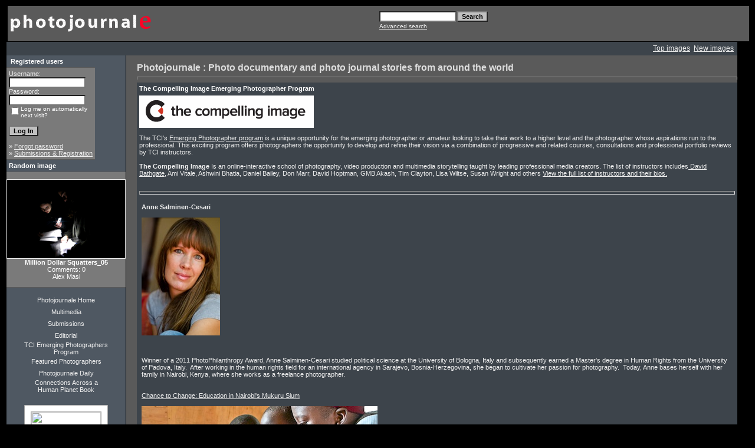

--- FILE ---
content_type: text/html; charset=UTF-8
request_url: http://photojournale.com/emerging.php
body_size: 16090
content:
<title></title><!DOCTYPE HTML PUBLIC "-//W3C//DTD HTML 4.01 Transitional//EN">
<html dir="ltr">
<head>
<title>Photojournale | Photo documentary and Photo stories from around the world</title>
<meta http-equiv="content-type" content="text/html; charset=iso-8859-1" />
<link rel="stylesheet" href="./templates/greybluetemp/style.css" />

<script type="text/javascript" src="js/highslide/highslide-full.js"></script>
<link rel="stylesheet" href="js/highslide/highslide.css" />
<script type="text/javascript">
hs.graphicsDir = 'js/highslide/graphics/';
hs.align = 'center';
hs.transitions = ['expand', 'crossfade'];
hs.outlineType = 'rounded-white';
hs.fadeInOut = true;
hs.dimmingOpacity = 0.75;
// define the restraining box
hs.useBox = false;
hs.width = 1024;
hs.height = 768;
</script>

<script language="javascript" type="text/javascript">
<!--

  var captcha_reload_count = 0;
	var captcha_image_url = "./captcha.php?sessionid=368cff1733ade77ab1d0237951dfc68b";
  function new_captcha_image() {
    if (captcha_image_url.indexOf('?') == -1) {
		  document.getElementById('captcha_image').src= captcha_image_url+'?c='+captcha_reload_count;
		} else {
		  document.getElementById('captcha_image').src= captcha_image_url+'&c='+captcha_reload_count;
		}

    document.getElementById('captcha_input').value="";
    document.getElementById('captcha_input').focus();
    captcha_reload_count++;
  }

	function opendetailwindow() { 
    window.open('','detailwindow','toolbar=no,scrollbars=yes,resizable=no,width=680,height=480');
  }
  
  function right(e) {
    if ((document.layers || (document.getElementById && !document.all)) && (e.which == 2 || e.which == 3)) {
      alert("� Copyright by Photojournale : Photo documentary and photo journal stories from around the world");
      return false;
    }
    else if (event.button == 2 || event.button == 3) {
      alert("� Copyright by Photojournale : Photo documentary and photo journal stories from around the world");
      return false;
    }
    return true;
  }

  if (document.layers){
    document.captureEvents(Event.MOUSEDOWN);
    document.onmousedown = right;
  }
  else if (document.all && !document.getElementById){
    document.onmousedown = right;
  }

	document.oncontextmenu = new Function("alert('� Copyright by Photojournale : Photo documentary and photo journal stories from around the world');return false");

// -->
</script>
<script type="text/javascript">
var gaJsHost = (("https:" == document.location.protocol) ?
"https://ssl." : "http://www.");
document.write(unescape("%3Cscript src='" + gaJsHost + "google-analytics.com/ga.js'
type='text/javascript'%3E%3C/script%3E"));
</script>
<script type="text/javascript">
try {
var pageTracker = _gat._getTracker("UA-10528116-1");
pageTracker._trackPageview();
} catch(err) {}</script>
</head>
<body bgcolor="#000000" link="#EEEEEE" vlink="#EEEEEE" alink="#EEEEEE" text="#EEEEEE" topmargin="10" leftmargin="10">
<table border="0" cellpadding="0" cellspacing="0"  width="100%" >
<tr>
  <!--
<td width="24"><img border="0" src="./templates/greybluetemp/framep/lbo.gif" width="24" height="24"></td>
<td width="100%" background="./templates/greybluetemp/framep/bo.gif"><img border="0" src="./templates/greybluetemp/framep/bo.gif" width="12" height="24"></td>
<td width="24"><img border="0" src="./templates/greybluetemp/framep/rb.gif"
  width="24" height="24"></td>
  -->
</tr>
<tr>
<td width="24" background="./templates/greybluetemp/framep/li.gif">&nbsp;</td>
<td width="100%" bgcolor="#5A5A5A">
<table border="0" cellpadding="0" cellspacing="0" style="border-collapse: collapse" bordercolor="#111111" width="100%" id="AutoNumber2">
<tr>
<td width="50%"><img border="0" src="./templates/greybluetemp/images/4image.gif" width="248" height="60"></td>
<td width="50%">
<p align="right">
	<form method="post" action="./search.php?sessionid=368cff1733ade77ab1d0237951dfc68b"><input type="hidden" name="__csrf" value="edb64dc57da3c62281bcd2975ebfc21f" />

              <table border="0" cellspacing="0" cellpadding="1">
                <tr> 
                  <td> 
                    <input type="text" name="search_keywords" size="15" class="searchinput" />
                  </td>
                  <td> 
                    <input type="submit" value="Search" class="button" name="submit" />&nbsp;
                  </td>
                </tr>
                <tr valign="top"> 
                  <td colspan="2"><a href="./search.php?sessionid=368cff1733ade77ab1d0237951dfc68b" class="smalltext">Advanced search</a></td>
                </tr>
              </table>
            </form>

</td>
</tr>
</table>
</table>
 <script type="text/javascript">

  var _gaq = _gaq || [];
  _gaq.push(['_setAccount', 'UA-10528116-1']);
  _gaq.push(['_trackPageview']);

  (function() {
    var ga = document.createElement('script'); ga.type = 'text/javascript'; ga.async = true;
    ga.src = ('https:' == document.location.protocol ? 'https://ssl' : 'http://www') + '.google-analytics.com/ga.js';
    var s = document.getElementsByTagName('script')[0]; s.parentNode.insertBefore(ga, s);
  })();

</script><table width="100%" border="0" cellspacing="0" cellpadding="0" align="center">
 <tr> 
  <td class="bordercolor"> 
   <table width="100%" border="0" cellspacing="1" cellpadding="0">
    <tr> 
    <td class="tablebgcolor"> 
   <table width="100%" border="0" cellspacing="0" cellpadding="0">
   <tr>
    <td class="navbar" height="23">
     <table width="100%" border="0" cellspacing="0" cellpadding="0">
      <tr>
                      <td align="left" width="50%">&nbsp; </td>
       <td align="right" width="50%">
 	    
        <a href="./top.php?sessionid=368cff1733ade77ab1d0237951dfc68b"><font class="navtxt">Top images</font></a>&nbsp;
        <a href="./search.php?search_new_images=1&amp;sessionid=368cff1733ade77ab1d0237951dfc68b"><font class="navtxt">New images</font></a>&nbsp;&nbsp;
       </td>
      </tr>
     </table>
    </td>
   </tr>
  </table>
            <table width="100%" border="0" cellspacing="0" cellpadding="0">
              <tr> 
                <td width="150" class="row2" valign="top">
                  <table width="150" border="0" cellspacing="0" cellpadding="0">
                    <tr> 
                      <td class="head2" height="20"><img src="./templates/greybluetemp/images/spacer.gif" alt="" width="4" height="4" /> 
                        Registered users</td>
                    </tr>
                    <tr> 
                      <td class="tablebgcolor"><img src="./templates/greybluetemp/images/spacer.gif" alt="" width="1" height="1" /></td>
                    </tr>
                    <tr> 
                      <td align="center" class="row1"><table width="100%" border="0" cellpadding="4" cellspacing="0">
  <tr> 
    <td valign="top" align="left"> 
      <form action="./login.php?sessionid=368cff1733ade77ab1d0237951dfc68b" method="post"><input type="hidden" name="__csrf" value="edb64dc57da3c62281bcd2975ebfc21f" />

        Username:<br />
        <input type="text" size="10" name="user_name" class="logininput" />
        <br />
        Password:<br />
        <input type="password" size="10" name="user_password" class="logininput" />
        <br />
        <table border="0" cellspacing="0" cellpadding="0">
          <tr valign="top"> 
            <td>
              <input type="checkbox" name="auto_login" value="1" />
            </td>
            <td><span class="smalltext">Log me on automatically next visit?</span></td>
          </tr>
        </table>
        <br />
		<input type="submit" value="Log In" class="button" />
      </form>
      &raquo; <a href="./member.php?action=lostpassword&amp;sessionid=368cff1733ade77ab1d0237951dfc68b">Forgot password</a><br />
	  &raquo; <a href="./register.php?sessionid=368cff1733ade77ab1d0237951dfc68b">Submissions & Registration</a></td>
  </tr>
</table>
 </td>
                    </tr>
                    <tr> 
                      <td class="tablebgcolor"><img src="./templates/greybluetemp/images/spacer.gif" alt="" width="1" height="1" /></td>
                    </tr>
                  </table>
		                    <table width="150" border="0" cellspacing="0" cellpadding="0">
                    <tr> 
                      <td class="head2" height="20"> <img src="./templates/greybluetemp/images/spacer.gif" alt="" width="4" height="4" />Random image</td>
                    </tr>
                    <tr> 
                      <td class="tablebgcolor"><img src="./templates/greybluetemp/images/spacer.gif" alt="" width="1" height="1" /></td>
                    </tr>
                    <tr> 
                      <td align="center" class="row1">
					    <br />
                        <a href="./details.php?image_id=2079&amp;sessionid=368cff1733ade77ab1d0237951dfc68b"><img src="./data/thumbnails/90/MillionDollarSquatters05.JPG" border="1" width="200" height="133" alt="Million Dollar Squatters_05" title="Million Dollar Squatters_05" /></a><br /><b>Million Dollar Squatters_05</b><br />
Comments: 0<br />Alex Masi						<br />
                        <br />
                      </td>
                    </tr>
                    <tr> 
                      <td class="tablebgcolor"><img src="./templates/greybluetemp/images/spacer.gif" alt="" width="1" height="1" /></td>
                    </tr>
                  </table>
		 
                  <p align="center">
                  </p>
<div align="left">
<center>
 <table border="0" cellpadding="0" cellspacing="0"  width="120">
 <tr>
  <td width="100%" align="center" height="20"><a style="text-decoration: none" href="index.php">Photojournale Home</a></td>
 </tr>
<tr>
<td width="100%" align="center" height="20"><a style="text-decoration: none" href="http://multimedia.photojournale.com">Multimedia</a></td>
 </tr>
 <tr>
<td width="100%" align="center" height="20"><a style="text-decoration: none" href="register.php">Submissions</a></td>
 </tr> 
 <tr>
 <td width="100%" align="center" height="20"><a style="text-decoration: none" href="editorial.php">Editorial </a></td>
 </tr>
<tr>
 <td width="100%" align="center" height="20"><a style="text-decoration: none" href="emerging.php">TCI Emerging Photographers Program</a></td>
 </tr>
 <tr>
 <td width="100%" align="center" height="20"><a style="text-decoration: none" href="featured.php">Featured Photographers</a></td>
 </tr>
 <tr>
 <td width="100%" align="center" height="20"><a style="text-decoration: none" href="http://paper.li/Photojournale/1307996312">Photojournale Daily</a></td>
 </tr>
 <tr>
 <td width="100%" align="center" height="20" ><a style="text-decoration: none" href="http://www.ahumanplanet.com/">Connections Across a Human Planet Book</a></td>
 </tr>
 <tr>
 <td width="100%" align="center" height="20"></td>
 </tr>
<tr>
 <td width="100%" align="center" height="20" >
<div id="badge" style="position:relative; width:120px; height:240px; padding:10px; margin:0px; background-color:white; border:1px solid #a0a0a0;">    <div style="position:absolute; top:10px; left:10px; padding:0px; margin:0px; border:0px; width:118px; height:100px; line-height:118px; text-align:center;">            <a href="http://www.blurb.com/bookstore/detail/1091828/?utm_source=badge&utm_medium=banner&utm_content=140x240" target="_blank" style="margin:0px; border:0px; padding:0px;">            <img src="http://www.blurb.com//images/uploads/catalog/51/582151/1091828-6c6014021c3569529ad40e0359009365.jpg" alt="Photojournale Connections Across A Human Planet" style="padding:0px; margin:0px; width:118px; vertical-align:middle; border:1px solid #a7a7a7;"/>        </a>        </div>    <div style="position:absolute; top:140px; left:10px; overflow:hidden; margin:0px; padding:0px; border:0px; text-align:left;">        <div style="width:105px; overflow:hidden; line-height:18px; margin:0px; padding:0px; border:0px;">            <a href="http://www.blurb.com/bookstore/detail/1091828?utm_source=badge&utm_medium=banner&utm_content=140x240" style="font:bold 12px Arial, Helvetica, sans-serif; color: #fd7820; text-decoration:none;">Photojournale ...</a>        </div>        <div style="font:bold 10px Arial, Helvetica, sans-serif; color:#545454; line-height:15px; margin:0px; padding:0px; border:0px;">            Softcover Edition        </div>        <div style="font:10px Arial, Helvetica, sans-serif; color:#545454; line-height:15px; margin:0px; padding:0px; border:0px;">            By Photojournale        </div>    </div>    <div style="position:absolute; top:197px; right:10px; border:0; padding:0px; margin:0px;">        <a href="http://www.blurb.com/?utm_source=badge&utm_medium=banner&utm_content=140x240" target="_blank" style="border:0; padding:0px; margin:0px; text-decoration:none;">            <img src="http://www.blurb.com/images/badge/photo-book.png" style="border:0; padding:0px; margin:0px;" alt="Photo book"/>        </a>    </div>        <div style="position:absolute; bottom:8px; left:10px; font:normal 10px Arial, Helvetica, sans-serif; color:#fd7820; line-height:15px; margin:0px; padding:0px; border:0px;">        <a href="http://www.blurb.com/books/1091828" force="true" only_path="false" style="color:#fd7820; text-decoration:none;" title="Book Preview">Book Preview</a>    </div>        <div style="clear: both; border: 0px solid black;"></div></div>
</td>
 </tr>
 <tr>
 <td width="100%" align="center" height="40"></td>
 </tr>
 <tr>
 <td width="100%" align="center"> <a href="http://www.facebook.com/home.php?#/pages/Photojournale/74548885324?ref=ts"><img src="templates/greybluetemp/Facebook_Badge.jpg"></a></td>
 </tr>
 <tr>
 <td width="100%" align="center"> <a href="http://www.twitter.com/photojournale"><img src="templates/greybluetemp/twitter-follow-me-post.jpg"></a></td>
 </tr>
 </table>
</center>
</div>
<br>
                </td>
                <td width="1" class="bordercolor" valign="top"><img src="./templates/greybluetemp/images/spacer.gif" alt="" width="1" height="1" /></td>
                <td width="18" valign="top"><img src="./templates/greybluetemp/images/spacer.gif" alt="" width="18" height="18" /></td>
                <td width="100%" valign="top"> <br />
                  <span class="title">Photojournale : Photo documentary and photo journal stories from around the world</span><br />
                  <hr size="1" />
                  <table width="100%" border="0" cellspacing="0" cellpadding="1">
                    <tr> 
                      <td class="head1"> 
                        <table width="100%" border="0" cellspacing="0" cellpadding="3">
                          <tr> 
                            <td class="head1"
        valign="top">The Compelling Image Emerging Photographer Program</td>
                          </tr>
			    <tr>
				<td>
                           <img style="width: 296px; height: 55px;"
				alt="The Compelling Image"
				src="templates/greybluetemp/tci.gif"/>
				<br></p>
				The TCI's <a href="http://www.thecompellingimage.com/packages" target="_blank" onMouseOver="status='The Compelling Image Emerging Photographer program'; return true;" onMouseOut="status=''; return true;">Emerging Photographer program</a> is a unique opportunity for the emerging photographer or amateur looking to take their work to a higher level and the photographer whose aspirations run to the professional. This exciting program offers photographers the opportunity to develop and refine their vision via a combination of progressive and related courses, consultations and professional portfolio reviews by TCI instructors.
				<br><br>
				<strong>The Compelling Image</strong> Is an online-interactive school of
				photography, video production and
				multimedia storytelling taught by
				leading professional media creators.
				The list of instructors includes<a href="../../featuredbathgate.php" target="_blank" onMouseOver="status='David Bathgate'; return true;" onMouseOut="status=''; return true;"> David Bathgate</a>, Ami Vitale, Ashwini
				Bhatia, Daniel Bailey, Don Marr, David
				Hoptman, GMB Akash, Tim Clayton, Lisa
				Wiltse, Susan Wright and others
				  <a href="http://www.thecompellingimage.com/instructors"
				/> View the full list of instructors
				and their bios. </a> <br> <br>
                              </td>
                          </tr>
<tr>
<td>
<hr> 
</td>
</tr>
</table>

<table width="100%" cellspacing="2" cellpadding="5">
<tr align="left" valign="top">
	<td> <b>Anne Salminen-Cesari</b><br></td>
</tr>
<tr align="left" valign="top">
	<td><img src="templates/greybluetemp/images/AnneSalminen-Cesari.jpg" width="133" height="200" align="left" alt="Vlad Sokhin" title="Anne Salminen-Cesari"></td>
</tr>
<tr align="left" valign="top">
	<td><br></td>
</tr>
<tr align="left" valign="top">
	<td>Winner of a 2011 PhotoPhilanthropy Award, Anne Salminen-Cesari studied political science at the University of Bologna, Italy and subsequently earned a Master's degree in Human Rights from the University of Padova, Italy.  After working in the human rights field for an international agency in Sarajevo, Bosnia-Herzegovina, she began to cultivate her passion for photography.  Today, Anne bases herself with her family in Nairobi, Kenya, where she works as a freelance photographer.<br> <br></td>
</tr>
<tr align="left" valign="top">
	<td><p align="left"><a href="../categories.php?cat_id=229">Chance to Change: Education in Nairobi's Mukuru Slum</a></p></td>
</tr>
<tr align="left" valign="top">
	<td><a href="../categories.php?cat_id=229"><img src="templates/greybluetemp/images/Anne_07.jpg" width="400" height="265" align="left" alt="Chance to Change: Education in Nairobi's Mukuru Slum" title="Chance to Change: Education in Nairobi's Mukuru Slum"></a></td>
</tr>
</table>
<hr />
<table width="100%" cellspacing="2" cellpadding="5">
<tr align="left" valign="top">
	<td> <b>Kasandra Antoine</b><br></td>
</tr>
<tr align="left" valign="top">
	<td><img src="templates/greybluetemp/images/Kasandra Antoine.jpg" width="150" height="134" align="left" alt="Kasandra Antoine" title="Kasandra Antoine"></td>
</tr>
<tr align="left" valign="top">
	<td><br></td>
</tr>
<tr align="left" valign="top">
	<td>Kasandra Antoine was born in 1987. She is a free-lance photographer living in South Korea. Kasandra discovered her passion for photography while documenting the traditional festivals of Peru's Andean region for a university ethnomusicology course. Kasandra's photos are mainly focused on travel and culture.  <br> <br></td>
</tr>
<tr align="left" valign="top">
	<td><p align="left">Living for Unity: North Korean Youth in a South Korean World</p></td>
</tr>
<tr align="left" valign="top">
	<td><img src="templates/greybluetemp/images/Kasandra_03.jpg" width="300" height="224" align="left" alt="" title=""></td>
</tr>
</table>
<hr />
<table width="100%" cellspacing="2" cellpadding="5">
<tr align="left" valign="top">
	<td> <b>Vlad Sokhin</b><br></td>
</tr>
<tr align="left" valign="top">
	<td><img src="templates/greybluetemp/images/vlad_sokhin_tci.jpg" width="150" height="150" align="left" alt="Vlad Sokhin" title="Vlad Sokhin"></td>
</tr>
<tr align="left" valign="top">
	<td><br></td>
</tr>
<tr align="left" valign="top">
	<td>Russian photographer, residing in Portugal. Studied photography in IADE (Lisbon, Portugal), and Photojournalism (course by Russian photojournalist Sergey Maximishin) in "Atelier de Imagem" (Lisbon, Portugal). Currently collaborating with the Portuguese photo-agency "Atlantico Press" and the Russian "Nezavisimaia Gazeta" ("Independent Newspaper"). Is now working on an independent photo-documentary project "The Spirits of Mozambique" about the traditional spiritual life of Mozambicans. <br> <br></td>
</tr>
<tr align="left" valign="top">
	<td><p align="left"><a href="../categories.php?cat_id=200">A Time of Crocodiles: Humans and Nature Clash in Mozambique</a></p></td>
</tr>
<tr align="left" valign="top">
	<td><a href="../categories.php?cat_id=200"><img src="templates/greybluetemp/images/vlad_sokhin-croc.jpg" width="300" height="200" align="left" alt="A Time of Crocodiles: Humans and Nature Clash in Mozambique" title="A Time of Crocodiles: Humans and Nature Clash in Mozambique"></a></td>
</tr>
</table>
</td>

<tr>
<td>
<hr> 
</td>
</tr>
</table>
                        </table>
                      </td>
                    </tr>
                  </table>
                  <br />
                  <br />
                  <br />
                  <br />
                  <br />
                  <table width="100%" border="0" cellspacing="0" cellpadding="0">
                    <tr> 
                      <td class="head1"> 
                        <table width="100%" border="0" cellspacing="0" cellpadding="4">
                          <tr> 
                            <td class="head1" valign="top">&nbsp;</td>
                          </tr>
                        </table>
                      </td>
                    </tr>
                    <tr> 
                      <td class="head1">&nbsp;</td>
                    </tr>
                  </table>
                  <br />
				  
				  <br />
                  <table width="100%" border="0" cellspacing="0" cellpadding="0">
                    <tr> 
                      <td><form method="post" name="jumpbox" action="./categories.php?sessionid=368cff1733ade77ab1d0237951dfc68b"><input type="hidden" name="__csrf" value="edb64dc57da3c62281bcd2975ebfc21f" />

  <table border="0" cellspacing="0" cellpadding="0">
    <tr> 
      <td valign="bottom">
<select name="cat_id" onchange="if (this.options[this.selectedIndex].value != 0){ forms['jumpbox'].submit() }" class="categoryselect">
<option value="0">Select Photo Story </option>
<option value="0">-------------------------------</option>
<option value="328" class="dropdownmarker">Fun at the Fair</option>
<option value="327" class="dropdownmarker">Global #ClimateStrike : Melbourne, Australia</option>
<option value="326" class="dropdownmarker">A Tale of a 91 Years Old Photographer : India</option>
<option value="325" class="dropdownmarker">From Raw to Polished : The Journey of a Tussar Silk Material</option>
<option value="324" class="dropdownmarker">Angola, the result of 30 years of civil war - Stephane Lehr</option>
<option value="323" class="dropdownmarker">Masked Tiger Dance of Odisha: India</option>
<option value="321" class="dropdownmarker">Kabul Nights</option>
<option value="320" class="dropdownmarker">Holi of Hope : India</option>
<option value="319" class="dropdownmarker">Kosovo :  Un / Real Life</option>
<option value="318" class="dropdownmarker">Sailing Antarctica</option>
<option value="317" class="dropdownmarker">A River's Tail: The Kingdom of Cambodia - Luc Forsyth</option>
<option value="316" class="dropdownmarker">A River's Tail: The Kingdom of Cambodia - Gareth Bright</option>
<option value="315" class="dropdownmarker">The Sacredness and Life : Religious Rituals, India</option>
<option value="314" class="dropdownmarker">Chin State Odyssey pt. 2 - Myanmar Portraits</option>
<option value="313" class="dropdownmarker">Late, Long and Few : China</option>
<option value="312" class="dropdownmarker">Kumbh Mela -The Shahi Snan Procession of Holy Men</option>
<option value="311" class="dropdownmarker">Reality TV : United Kingdom</option>
<option value="310" class="dropdownmarker">Bishwa Ijtema in Bangladesh</option>
<option value="309" class="dropdownmarker">Where They Belong : Mahan Forest, India</option>
<option value="306" class="dropdownmarker">A River's Tail: The Mekong Delta - Luc Forsyth</option>
<option value="305" class="dropdownmarker">A River's Tail: The Mekong Delta - Gareth Bright</option>
<option value="304" class="dropdownmarker">The Minerals War : Democratic Republic of Congo</option>
<option value="303" class="dropdownmarker">Tbourida : The Fantasia of Morocco</option>
<option value="302" class="dropdownmarker">A Second Home : Man coexisting with water</option>
<option value="301" class="dropdownmarker">Fallen Stars :  Child Labour in Bangladesh</option>
<option value="300" class="dropdownmarker">Kolkata Unplugged : India</option>
<option value="299" class="dropdownmarker">Kennedy Hill : North Western Australia</option>
<option value="298" class="dropdownmarker">Years On, Centimeters Deep: Bosnia's Landmine Legacy</option>
<option value="297" class="dropdownmarker">Monsoon of Death : Acute Encephalitis Syndrome , India</option>
<option value="296" class="dropdownmarker">The Plight of Tanzania's Orphans</option>
<option value="295" class="dropdownmarker">A virgin and hidden paradise on Earth , Uttarey : West Sikkim, India</option>
<option value="294" class="dropdownmarker">Ancient Vedic School of India</option>
<option value="293" class="dropdownmarker">Ait Atta Nomads, Transhumance : Morocco</option>
<option value="292" class="dropdownmarker">The Nomads of Changthang : Ladakh</option>
<option value="291" class="dropdownmarker">The Apostolic Disciples : The Streets of Armenia.</option>
<option value="290" class="dropdownmarker">I want to be a midwife : Omo Valley, Ethiopia</option>
<option value="289" class="dropdownmarker">A Syrian Eid : Syria</option>
<option value="288" class="dropdownmarker">Caged humans in Bali : Indonesia</option>
<option value="287" class="dropdownmarker">From the streets of Hyderabad : India</option>
<option value="286" class="dropdownmarker">Party Office | Indian Elections 2014, Kolkata</option>
<option value="285" class="dropdownmarker">Return to Maidan | Kiev, Ukraine</option>
<option value="284" class="dropdownmarker">True Faith, No Blood | Kosovos Howling Dervishes</option>
<option value="283" class="dropdownmarker">The Roma of Bosnia</option>
<option value="280" class="dropdownmarker">Labour of Faith | Ramadan in Kolkata , India</option>
<option value="282" class="dropdownmarker">Behind the Barriers in Maidan Square | Protests in Kiev, Ukraine</option>
<option value="281" class="dropdownmarker">The once forbidden Kingdom of Mustang | The other Tibet</option>
<option value="279" class="dropdownmarker">Remembering the students massacre of 1968, Tlatelolco | Mexico City, Mexico.</option>
<option value="277" class="dropdownmarker">Gorani Muslims celebrate Orthodox St Georgeï¿½s Day | Kosovo</option>
<option value="276" class="dropdownmarker">Hijras (Eunuchs) of Varanasi | India</option>
<option value="275" class="dropdownmarker">Recycle Life | Bangladesh</option>
<option value="274" class="dropdownmarker">NisVille, Balkan Jazz festival | Serbia</option>
<option value="273" class="dropdownmarker">Visions of Myanmar</option>
<option value="272" class="dropdownmarker">The Ice Factory | Fes, Morocco</option>
<option value="271" class="dropdownmarker">Challenges and Smiles | Educating a Rural Ugandan Village</option>
<option value="270" class="dropdownmarker">Friday Chronicle | Damascus , Syria</option>
<option value="269" class="dropdownmarker">Wall Street | Charles Gatewood</option>
<option value="268" class="dropdownmarker">Send in the Clowns | Indonesia</option>
<option value="266" class="dropdownmarker">Tops in Texas | The Jacksonville Rodeo, US</option>
<option value="265" class="dropdownmarker">The Kids from Lunik IX | Slovakia</option>
<option value="263" class="dropdownmarker">Chin State Odyssey pt. 1 | Sight for All in Burma</option>
<option value="262" class="dropdownmarker">Foreclosed | USA</option>
<option value="261" class="dropdownmarker">2nd Chance - Life Surgery for Life Reconstruction | Congo</option>
<option value="260" class="dropdownmarker">Life in Trash - Survival through garbage | Middle East</option>
<option value="253" class="dropdownmarker">Life in War | Afghanistan</option>
<option value="259" class="dropdownmarker">Assam Burning - The Aftermath | India</option>
<option value="258" class="dropdownmarker">Rebranding the new Mogadishu | Somalia</option>
<option value="257" class="dropdownmarker">Tinku Macha | Bolivia</option>
<option value="256" class="dropdownmarker">The Nikon FE 24mm Lens &amp; Film Street Project | Stephen Uhraney</option>
<option value="254" class="dropdownmarker">Dedication to God |Charak Puja, Bangladesh</option>
<option value="252" class="dropdownmarker">Iraqi Christians Fleeing Their Last Haven | Iraq</option>
<option value="250" class="dropdownmarker">The Big Apple | An Epiphany of Love</option>
<option value="248" class="dropdownmarker">Art As a Protest | Art and Graffiti, Italy</option>
<option value="255" class="dropdownmarker">A tribute to my 100 year Old Grandmother | Rohit Gautam</option>
<option value="249" class="dropdownmarker">Assam Riots | Pregnant and Displaced</option>
<option value="251" class="dropdownmarker">For No Good Reason | New York, US</option>
<option value="247" class="dropdownmarker">The Weight of White | Rann of Kutch, Gujurat India</option>
<option value="246" class="dropdownmarker">Strangeness of the Commonplace</option>
<option value="245" class="dropdownmarker">Night-Time Cattle Camp | Maharashtra, India</option>
<option value="243" class="dropdownmarker">A deadly game | Dhaka</option>
<option value="242" class="dropdownmarker">Carnival Dreams: Unmasking the Spirit | New Orleans USA</option>
<option value="244" class="dropdownmarker">Farmer's Land | Java</option>
<option value="240" class="dropdownmarker">Beyond Silence | Jogesh Mime Academy, Kolkata | India</option>
<option value="239" class="dropdownmarker">Disconsolate Existence In Ships Graveyard | Ship breaking, Pakistan</option>
<option value="241" class="dropdownmarker">Spring Festival, China: A Personal Point of View</option>
<option value="238" class="dropdownmarker">Lala Life | China</option>
<option value="237" class="dropdownmarker">A Missing Generation | Romania</option>
<option value="236" class="dropdownmarker">Blackened Souls | Coal mining in India</option>
<option value="235" class="dropdownmarker">Burma Edging Towards Democracy | Burmese Bi Elections 2012</option>
<option value="234" class="dropdownmarker">Sumbawa in my eyes | Indonesia</option>
<option value="232" class="dropdownmarker">Crying Meri | Violence against women in Papua New Guinea</option>
<option value="231" class="dropdownmarker">The Borana in times of Drought and Famine | Ethiopia</option>
<option value="230" class="dropdownmarker">The Recyclers |The life of Burmese migrants at the Mae Sot dump</option>
<option value="229" class="dropdownmarker">Chance to Change | Education in Nairobi's Mukuru Slum</option>
<option value="228" class="dropdownmarker">Sikhs in Portugal</option>
<option value="227" class="dropdownmarker">Inundated - Flood in Udaynarayanpur block, Howrah District | West Bengal India</option>
<option value="226" class="dropdownmarker">Safe Motherhood | Maternity  in Malawi</option>
<option value="224" class="dropdownmarker">Chitkul  | The Last Village in India</option>
<option value="223" class="dropdownmarker">Tranquil Terrains of Turbulent Turmeric | Bhandara festival, India</option>
<option value="222" class="dropdownmarker">Wang Tue-ming's Funeral | Passage to the Afterlife, Nth Thailand</option>
<option value="220" class="dropdownmarker">Social Justice Demonstrations | Israel 2011</option>
<option value="218" class="dropdownmarker">Women Farmers in Enugu | Nigeria</option>
<option value="219" class="dropdownmarker">Egzabier | Ethiopian Orthodox Christianity, Ethiopia</option>
<option value="216" class="dropdownmarker">24 hours in Tokyo | Japan</option>
<option value="215" class="dropdownmarker">Airborne | Struggle to Survive Tuberculosis, Philipines</option>
<option value="214" class="dropdownmarker">Menu and the Twin Mothers Free School Jakarta | Indonesia</option>
<option value="213" class="dropdownmarker">Kensington Market | Canada</option>
<option value="212" class="dropdownmarker">Living for Unity | North Korean Youth in a South Korean World</option>
<option value="211" class="dropdownmarker">Transgenders India | Wed and Widowed in a Day</option>
<option value="210" class="dropdownmarker">Mogadishu the &quot;forgotten&quot; struggle | Somalia</option>
<option value="208" class="dropdownmarker">Dispatches | A Village portrait, Uttar Pradesh, India</option>
<option value="209" class="dropdownmarker">Fishermen of the Bay of Bengal | Nagapattinam coast,Tamil Nadu, India</option>
<option value="206" class="dropdownmarker">Growing Vietnam</option>
<option value="207" class="dropdownmarker">International Migration-India Bangladesh International Border</option>
<option value="205" class="dropdownmarker">Autour de la Tour Eiffel : the long and the short of the story | France</option>
<option value="204" class="dropdownmarker">Everyday Life in South East Asia</option>
<option value="203" class="dropdownmarker">Healers of Kibera | Kenya</option>
<option value="202" class="dropdownmarker">Good Friday in Trapani | Italy</option>
<option value="201" class="dropdownmarker">Betting - An Egalitarian Vice | India</option>
<option value="200" class="dropdownmarker">A Time of Crocodiles | Humans and Nature Clash in Mozambique</option>
<option value="199" class="dropdownmarker">Human Market Place | Migrant Workers in Israel</option>
<option value="197" class="dropdownmarker">Mothers of Plaza de Mayo - Never Forget | Argentina</option>
<option value="196" class="dropdownmarker">Meet the Editors Part 2 - Mike Fox, John Horniblow, Tanya Habjouqa</option>
<option value="195" class="dropdownmarker">Meet the Editors Part 1 - David Bathgate, Lisa Hogben, Erica McDonald, Anamitra Chakladar</option>
<option value="194" class="dropdownmarker">Goodwood Revival | UK</option>
<option value="193" class="dropdownmarker">The Option of Last Resort | Iraqi Refugees in the US</option>
<option value="192" class="dropdownmarker">In Bodie, the Ghost Town | California</option>
<option value="191" class="dropdownmarker">War songs | Songs of Congo.</option>
<option value="72" class="dropdownmarker">In Search of a job..any job | Burmese Immigrants in Thailand</option>
<option value="190" class="dropdownmarker">The People's Struggle | Climate Change in Bangaldesh</option>
<option value="189" class="dropdownmarker">The King of the Blind | Nigeria</option>
<option value="187" class="dropdownmarker">Heart of Kabul | Street photography by Skateistan photographers : Afghanistan</option>
<option value="188" class="dropdownmarker">Criminalizing Poverty | Bangalore , India</option>
<option value="186" class="dropdownmarker">Don't Breathe | Inside the unreserved general compartments of Indian Railways</option>
<option value="184" class="dropdownmarker">In Another Place | Hard Drug Rehabilitation in Spain</option>
<option value="185" class="dropdownmarker">Blood Red in Bangkok | Thailand</option>
<option value="183" class="dropdownmarker">Hermanos en el Camino | Brothers along the Road - Central American Migrants in Mexico</option>
<option value="182" class="dropdownmarker">Detroit Rock (Dove) City | US</option>
<option value="181" class="dropdownmarker">Water World | The effects of Climate Change in Bangladesh</option>
<option value="180" class="dropdownmarker">The Hungry Ghost Festival | Malaysia</option>
<option value="179" class="dropdownmarker">Durga Puja ; A festival of God returning Home | India</option>
<option value="178" class="dropdownmarker">Serbian Kosova | Another side of the Kosova story</option>
<option value="177" class="dropdownmarker">A Place Called Kosova | Kosovo</option>
<option value="176" class="dropdownmarker">Gypsy Life | Romania</option>
<option value="175" class="dropdownmarker">Heart Of Borneo | Kalimantan</option>
<option value="174" class="dropdownmarker">Buddhism in Myanmar | Budismo en Myanmar</option>
<option value="173" class="dropdownmarker">A Ray of Hope | India</option>
<option value="172" class="dropdownmarker">Transcending Realities | Stereotypes of Pakistani Women</option>
<option value="169" class="dropdownmarker">Child Scavengers of a Post-Smokey Mountain dumpsite | Tondo, Manila</option>
<option value="170" class="dropdownmarker">Incredible India</option>
<option value="168" class="dropdownmarker">Backstage with &quot; The LadyBoys &quot; of Bangkok | Thailand</option>
<option value="167" class="dropdownmarker">Serbian gypsy children in decade of Roma | Serbia</option>
<option value="166" class="dropdownmarker">The Untouchables | India</option>
<option value="165" class="dropdownmarker">Death of a Hospital | Canada</option>
<option value="164" class="dropdownmarker">Religious Images | The Virgin of Guadalupe and the pilgrimage to Basilica, expressions of the popular religious devotion in Mexico City.</option>
<option value="163" class="dropdownmarker">OSTIM, Who Forms Metal | Turkey</option>
<option value="162" class="dropdownmarker">Rangoon Cocoon | When Burma takes flight</option>
<option value="161" class="dropdownmarker">Immigration March |MegaMarch for Immigration Reform Dallas 2010</option>
<option value="160" class="dropdownmarker">Life as a Tibetan refugee | India</option>
<option value="159" class="dropdownmarker">Resistance of Tekel Workers |Turkey</option>
<option value="158" class="dropdownmarker">Sea Salt | Spain</option>
<option value="53" class="dropdownmarker">World Cities</option>
<option value="157" class="dropdownmarker">Cambodia's Lost Youth</option>
<option value="156" class="dropdownmarker">The Irish Islands of Inis Oirr and Inis Man | Ireland</option>
<option value="155" class="dropdownmarker">Migrant Displacement | Gujarat</option>
<option value="154" class="dropdownmarker">Vanishing China | Beijing</option>
<option value="153" class="dropdownmarker">Kumortuli Idols and life around Kumortuli | Durga Puja, Bengal</option>
<option value="152" class="dropdownmarker">Earthquake aftermath | Pengalengan Indonesia</option>
<option value="150" class="dropdownmarker">Kushti | Indian wrestling</option>
<option value="148" class="dropdownmarker">Tel Aviv Backyard | Heroine and addiction, Israel</option>
<option value="147" class="dropdownmarker">Judisches Museum | Jewish Museum Berlin</option>
<option value="146" class="dropdownmarker">But Baxt ta Sastip</option>
<option value="141" class="dropdownmarker">Stranded Immigrants | Malaysia</option>
<option value="140" class="dropdownmarker">Tattoo Artist | Mississauga, Canada</option>
<option value="139" class="dropdownmarker">Chernishka | A Russian village</option>
<option value="137" class="dropdownmarker">Saint Petersbourg, past and present | Russia</option>
<option value="135" class="dropdownmarker">Past and Future in Tokyo | Japan</option>
<option value="133" class="dropdownmarker">Digging for Oil in Old Wells | Oil squatters in Indonesia</option>
<option value="134" class="dropdownmarker">Around the Northwest | People and Landscapes from the Pacific Northwest</option>
<option value="129" class="dropdownmarker">Gaajan/Charak,  Festival to welcome a new year | Bengal, India</option>
<option value="130" class="dropdownmarker">Children of Maticni | A Roma Community in Czech</option>
<option value="127" class="dropdownmarker">Travel Notes of the Middle East | Egypt, Jordan, Israel and Palestine</option>
<option value="126" class="dropdownmarker">Behind the Curtain | New York, US</option>
<option value="124" class="dropdownmarker">Nursing Home Saigon | Vietnam</option>
<option value="121" class="dropdownmarker">Paris Black &amp; White | France</option>
<option value="123" class="dropdownmarker">Ajijic, Jalisco | Mexico</option>
<option value="120" class="dropdownmarker">Goodbye My Love</option>
<option value="117" class="dropdownmarker">G'alin, Bedouin tribe | Judea</option>
<option value="116" class="dropdownmarker">Indian Circus</option>
<option value="115" class="dropdownmarker">Triage | Canada</option>
<option value="114" class="dropdownmarker">The Lost Boys of Tucson | Sudanese Refugees</option>
<option value="113" class="dropdownmarker">Small Portraits of a Country | Brazil</option>
<option value="109" class="dropdownmarker">Boeung Kak, Phnom Penh | The biggest eviction in post war Cambodia.</option>
<option value="108" class="dropdownmarker">Haiti | Infant Mortality</option>
<option value="107" class="dropdownmarker">Beyond Toxic | Pollution in Bayview, Hunters Point US</option>
<option value="105" class="dropdownmarker">On the Streets | Calcutta, India</option>
<option value="104" class="dropdownmarker">House Calls | Canada</option>
<option value="101" class="dropdownmarker">Nicaragua Circus | Nicaragua</option>
<option value="100" class="dropdownmarker">Education of an Afghan girl | Afghanistan</option>
<option value="24" class="dropdownmarker">'It Isn't Easy Being Dead' The Making of a 'Zombie' Movie | Australia</option>
<option value="98" class="dropdownmarker">Check Point 42 | Nablus, The West Bank</option>
<option value="96" class="dropdownmarker">A  Portrait of Touriya | Casablanca, Morocco</option>
<option value="94" class="dropdownmarker">HUF Boxing Club | Canada</option>
<option value="92" class="dropdownmarker">Coney Island | The Lost Horizon</option>
<option value="88" class="dropdownmarker">Life on the Road | Truck drivers in Europe</option>
<option value="82" class="dropdownmarker">Good Friday Manila |Philippines Penitent</option>
<option value="81" class="dropdownmarker">Unquiet Places | Jewish Heritage in Poland Today</option>
<option value="19" class="dropdownmarker">The Throne of Chingiz-khan | Siberia</option>
<option value="86" class="dropdownmarker">The Palestinian election 2006 election for the United Nations UNSCO's Jerusalem Office</option>
<option value="80" class="dropdownmarker">Ramadan Prayers | Javanese Muslims in Suriname , South America</option>
<option value="78" class="dropdownmarker">Jefferson Blvd. | Hispanic Businesses Revitalize a Neighborhood's Main Street , US</option>
<option value="75" class="dropdownmarker">Women of Mount Kenya | Kenya</option>
<option value="68" class="dropdownmarker">Child Soldier Rehabilitation Camp | Uganda</option>
<option value="66" class="dropdownmarker">Chinese New Year | Panama</option>
<option value="61" class="dropdownmarker">Zoorkhaneh | The Iranian Traditional gymnasium, Iran</option>
<option value="64" class="dropdownmarker">Chronicle of a Revolution - Cronica de una revolucion | El Salvador</option>
<option value="5" class="dropdownmarker">Gaudi's Barcelona | Spain</option>
<option value="59" class="dropdownmarker">Carutapera | Brazil</option>
<option value="58" class="dropdownmarker">Burning Man 2006 | Nevada, USA</option>
<option value="55" class="dropdownmarker">The Day of the Great Race | The Bathurst 1000, Australia</option>
<option value="49" class="dropdownmarker">The Circus | Beyond the Scene, Spain</option>
<option value="46" class="dropdownmarker">Ya Ba | Thailand's War on Drugs</option>
<option value="2" class="dropdownmarker">Timor L'este | An Intimate Portrait</option>
<option value="43" class="dropdownmarker">Minimum Wage | Migrant workers US</option>
<option value="41" class="dropdownmarker">Wearing a Camera | Street Photography</option>
<option value="40" class="dropdownmarker">Eight Hours | NSW Ambulance Service, Australia</option>
<option value="34" class="dropdownmarker">Last Job for the Horses | Wood Carting in Bohemia</option>
<option value="33" class="dropdownmarker">Celebration of the Erotic |  San Francisco, US</option>
<option value="22" class="dropdownmarker">Little Ballerinas |  Eisteddfod, Sydney Australia</option>
<option value="149" class="dropdownmarker">Evacuees | Typhoon camps in the Philippines</option>
<option value="83" class="dropdownmarker">Haunted Airport | Nicosia, Cyprus</option>
<option value="18" class="dropdownmarker">Life in the slums | Compound of the Tide Rio de Janeiro,  Brasil</option>
<option value="138" class="dropdownmarker">Hindu Ritual of Tarpan | India</option>
<option value="136" class="dropdownmarker">Dilemma of Modernization | China</option>
<option value="132" class="dropdownmarker">La Universidad mes antigua de America | Lima, Peru</option>
<option value="131" class="dropdownmarker">Childhood without Colour | India</option>
<option value="125" class="dropdownmarker">Calcutta Flavor</option>
<option value="122" class="dropdownmarker">Indigenous Life of Bangladesh | Mru tribal life</option>
<option value="119" class="dropdownmarker">Of Iron and Men | Portrayals of Romanian blacksmiths</option>
<option value="110" class="dropdownmarker">The elderly of Libuska | Czech</option>
<option value="118" class="dropdownmarker">Children from the boulevard of India</option>
<option value="106" class="dropdownmarker">Aftermath of the war in Georgia</option>
<option value="103" class="dropdownmarker">I'll take the train | US</option>
<option value="102" class="dropdownmarker">Northern Exposure | Batanes Islands , Philipines</option>
<option value="99" class="dropdownmarker">Palermu Attruvata_U Sognu Sicilianu</option>
<option value="97" class="dropdownmarker">Nicosia in Dark and White | Cyprus</option>
<option value="9" class="dropdownmarker">Comunidad Indigena | Community living in Matagalpa, Nicaragua.</option>
<option value="95" class="dropdownmarker">Baptism Ceremony in one village's Roman Catholic Church | Suriname</option>
<option value="93" class="dropdownmarker">Cova da Moura | Lisbon, Portugal</option>
<option value="91" class="dropdownmarker">Silences of Chernobyl | Ukraine</option>
<option value="90" class="dropdownmarker">Million Dollar Squatters | London, UK</option>
<option value="87" class="dropdownmarker">Pilgrimage to Jasna Gora Monastery, Czestochowa | Poland</option>
<option value="85" class="dropdownmarker">Monsoon Effects | Bangladesh</option>
<option value="79" class="dropdownmarker">Banana Republic</option>
<option value="77" class="dropdownmarker">El Toro Cove | Chile</option>
<option value="76" class="dropdownmarker">IFO Refugee Camp | Dadaab Kenya</option>
<option value="74" class="dropdownmarker">Teakwood Tales | India</option>
<option value="73" class="dropdownmarker">Ta'ziyah in South of Iran</option>
<option value="71" class="dropdownmarker">After the War | Iran</option>
<option value="7" class="dropdownmarker">Gone to The Dogs | An Evening at Dapto Greyhound Races, Australia</option>
<option value="69" class="dropdownmarker">Resistants | Portugal</option>
<option value="198" class="dropdownmarker">From Serbia to Japan</option>
<option value="67" class="dropdownmarker">Lost Generation | Casablanca, Morocco</option>
<option value="65" class="dropdownmarker">South Slope Diversity| New York Moments</option>
<option value="63" class="dropdownmarker">Day of the Dead |  El Dia de los Muertos</option>
<option value="57" class="dropdownmarker">Villas Miseria | Argentina</option>
<option value="48" class="dropdownmarker">Steven Smith | A young man with Hodgkin's Disease, US</option>
<option value="56" class="dropdownmarker">Between Life and Death | Post Katrina New Orleans, Spring 2006</option>
<option value="51" class="dropdownmarker">The Festival of Thousand Lamps |Russian Buddhism, Russia</option>
<option value="50" class="dropdownmarker">Another War | The aftermath of cluster bombs in Lebanon</option>
<option value="47" class="dropdownmarker">A Tushetian Summer Village Festival | Georgia</option>
<option value="45" class="dropdownmarker">Le Parkour | Indonesia</option>
<option value="44" class="dropdownmarker">Visiting the  Family's Graveyard | Batak village, Sumatra , Indonesia</option>
<option value="42" class="dropdownmarker">Wall  | West Bank, Palestine</option>
<option value="37" class="dropdownmarker">Marruecos | Passerby in Morocco</option>
<option value="32" class="dropdownmarker">The Ship Builders | Portugal</option>
<option value="31" class="dropdownmarker">Salines | The salt farms, Portugal</option>
<option value="29" class="dropdownmarker">Phnom Penh House Squatters | Cambodia</option>
<option value="30" class="dropdownmarker">Dutch Veterans | The Netherlands</option>
<option value="20" class="dropdownmarker">Dancers in the Night | Carpathian Mountains, Ukraine</option>
<option value="28" class="dropdownmarker">Tsunami Orphans | Banda Aceh, Indonesia</option>
<option value="10" class="dropdownmarker">Barrio Solidaridad | Nicaragua</option>
<option value="21" class="dropdownmarker">Transbaikalian Old Believers | Transbaikal</option>
<option value="1" class="dropdownmarker">On the Block | Redfern, Australia</option>
<option value="6" class="dropdownmarker">Archaeology In the Ashes | The California Wildfires 2003 US</option>
<option value="4" class="dropdownmarker">The Berlin Wall |Berlin, Germany</option>
<option value="8" class="dropdownmarker">Halloween Travelling Carnival | Australia</option>
<option value="26" class="dropdownmarker">Racists | The new political agenda of White Supremacists</option>
<option value="27" class="dropdownmarker">Vets | US</option>
<option value="23" class="dropdownmarker">The City of Death, Balakot | Pakistan</option>
<option value="36" class="dropdownmarker">More Than A Poem | A view of an Australian country town</option>
<option value="145" class="dropdownmarker">Living in the Third Age</option>
<option value="35" class="dropdownmarker">Azerbaijan | Former Soviet Union</option>
<option value="38" class="dropdownmarker">(In)Sanities</option>
</select>
</td>
      <td valign="top"> 
        <input type="submit" value="Go" class="button" />
      </td>
    </tr>
  </table>
</form>
</td>
                      <td align="right"><form method="post" action="emerging.php?sessionid=368cff1733ade77ab1d0237951dfc68b"><input type="hidden" name="__csrf" value="edb64dc57da3c62281bcd2975ebfc21f" />

  <table border="0" cellspacing="0" cellpadding="0">
    <tr> 
      <td>Images per page:&nbsp;</td>
      <td>
<select onchange="if (this.options[this.selectedIndex].value != 0 && typeof forms['perpagebox'] != 'undefined'){ forms['perpagebox'].submit() }" name="setperpage" class="setperpageselect">
<option value="4">4</option>
<option value="8">8</option>
<option value="12" selected="selected">12</option>
<option value="16">16</option>
<option value="20">20</option>
<option value="24">24</option>
<option value="28">28</option>
<option value="32">32</option>
<option value="36">36</option>
<option value="40">40</option>
<option value="44">44</option>
<option value="48">48</option>
<option value="52">52</option>
<option value="56">56</option>
<option value="60">60</option>
</select>
</td>
      <td> 
        <input type="submit" value="Go" class="button" name="submit" />
      </td>
    </tr>
  </table>
</form>
</td>
                    </tr>
                  </table>
                  <p>&nbsp;</p>
                </td>
                <td width="19" valign="top"><img src="./templates/greybluetemp/images/spacer.gif" alt="" width="19" height="19" /></td>
              </tr>
            </table>
          </td>
        </tr>
      </table>
    </td>
  </tr>
  <tr> 
    <td> 
      
    </td>
  </tr>
</table>
<br>
<td width="24" background="./templates/greybluetemp/framep/re.gif">&nbsp;</td>

<tr>
<!--
<td width="24"><img border="0" src="./templates/greybluetemp/framep/lbe.gif" width="24" height="24"></td>
<td width="100%" background="./templates/greybluetemp/framep/ond.gif"><img border="0" src="./templates/greybluetemp/framep/ond.gif" width="12" height="24"></td>
<td width="24"><img border="0" src="./templates/greybluetemp/framep/rbe.gif"
  width="24" height="24"></td>
  -->
</tr>

<br>
<table align="center">
  <tr>
<td>
      <p align="center">  
      <p align="center">
  Powered by <b>4images</b> 1.7.4  &nbsp; Copyright &copy; 2002-2011<a href="http://www.4homepages.de" target="_blank">4homepages.de</a>
<br /><br />
Modified and deployed by <a href="http://www.bladedigital.com" target="_blank">Bladedigital.</a>
</p>
      <div align="center"><br />
        All photographs and text in this site are the exclusive property of the 
        authors. Unauthorized duplication or usage of these images or text is 
        prohibited by International Copyright Law. Photographs nor texts may be 
        reproduced, copied or used in any way without the express written permission 
        of the authors. <br>
       <div data-src="DROP_PERMALINK_HERE" class="OUTBRAIN" ></div>
<script type="text/javascript">(function(){window.OB_platformType=8;window.OB_langJS="http://widgets.outbrain.com/lang_en.js";window.OBITm="1404742524269";window.OB_recMode="brn_strip";var ob=document.createElement("script");ob.type="text/javascript";ob.async=true;ob.src="http"+("https:"===document.location.protocol?"s":"")+"://widgets.outbrain.com/outbrainLT.js";var h=document.getElementsByTagName("script")[0];h.parentNode.insertBefore(ob,h);})();</script><br><br>
        <A HREF="http://www.photographysites.com/cgi-bin/photosites/in.cgi?id=1129139596" target="_blank"><IMG SRC="http://www.photographysites.com/phsi-sml.gif" VSPACE=0 HSPACE=0 ALIGN="TOP" BORDER=0 ALT="PhotographySites" ></A> 
		<br>
        <A HREF="http://www.photographysites.com/" target="_blank">Documentary 
        Photographers</A> <br>
      </div>
    </td>
</tr>
</table>
</body>
</html>
 